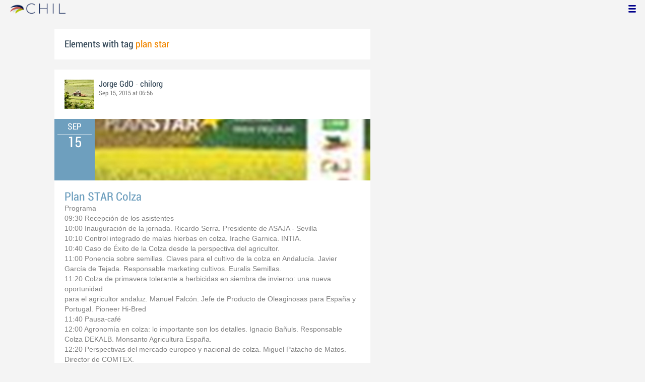

--- FILE ---
content_type: text/html; charset=utf-8
request_url: https://www.chil.me/tag/plan%20star
body_size: 6694
content:
<!DOCTYPE html>
<html xmlns:fb="http://ogp.me/ns/fb#">
<head>
    <meta http-equiv="Content-Type" content="text/html; charset=utf-8" />
    <meta charset="utf-8" />
    <title>Contents with tag 'plan star'</title>
    <link href="/favicon.ico" rel="shortcut icon" type="image/x-icon" />
    
    <link href="/Content/themes/base/jquery.ui.core.css" rel="stylesheet"/>
<link href="/Content/themes/base/jquery.ui.resizable.css" rel="stylesheet"/>
<link href="/Content/themes/base/jquery.ui.selectable.css" rel="stylesheet"/>
<link href="/Content/themes/base/jquery.ui.autocomplete.css" rel="stylesheet"/>
<link href="/Content/themes/base/jquery.ui.slider.css" rel="stylesheet"/>
<link href="/Content/themes/base/jquery.ui.datepicker.css" rel="stylesheet"/>
<link href="/Content/themes/base/jquery.ui.progressbar.css" rel="stylesheet"/>
<link href="/Content/themes/base/jquery.ui.theme.css" rel="stylesheet"/>

    <link href="/Content/default.css" rel="stylesheet"/>
<link href="/Content/Profile.css" rel="stylesheet"/>
<link href="/Content/Feeds.css" rel="stylesheet"/>
<link href="/Content/Share.css" rel="stylesheet"/>
<link href="/Content/Files.css" rel="stylesheet"/>
<link href="/Content/Contacts.css" rel="stylesheet"/>
<link href="/Content/Event.css" rel="stylesheet"/>
<link href="/Content/Messaging.css" rel="stylesheet"/>
<link href="/Content/Tagging.css" rel="stylesheet"/>
<link href="/Content/Post.css" rel="stylesheet"/>
<link href="/Content/Common.css" rel="stylesheet"/>
<link href="/content/popup.geolocation.css" rel="stylesheet"/>

    
    <link href="/Scripts/libs/jquery/jcrop/jquery.Jcrop.css" rel="stylesheet"/>

    <style type="text/css">
        .twitter-tweet {
            margin: 10px auto !important;
        }
    </style>

<script>
  (function(i,s,o,g,r,a,m){i['GoogleAnalyticsObject']=r;i[r]=i[r]||function(){
  (i[r].q=i[r].q||[]).push(arguments)},i[r].l=1*new Date();a=s.createElement(o),
  m=s.getElementsByTagName(o)[0];a.async=1;a.src=g;m.parentNode.insertBefore(a,m)
  })(window,document,'script','//www.google-analytics.com/analytics.js','ga');

  ga('create', 'UA-51159158-1', 'auto');
  ga('send', 'pageview');
</script>

</head>
<body>
<div class="identity-menu">
    <h1 class="logo-title"> <!--<a href="/">CHIL.<span>ME</span></a> --></h1>
    

    <!--
    <div id="content-lookup-wrapper">
        <input type="text" id="content-lookup" placeholder="Find people, organizations or groups" />
        <div id="content-lookup-menu" class="actor-suggest"></div>
    </div>
         -->
    <nav>
  <div class="user-menu">
    <input type="checkbox" id="ch-display-usermenu">
    <label class="ch-display-usermenu" for="ch-display-usermenu"><i class="fonticon-Menu"></i></label>
    <div>
      <ul>
       <li>
            <a href="#" title="Login" class="ch-btn-login" title="Login">
                <span><i class="fonticon-User"></i>Login</span>
            </a>
      </li>
      <li>
        <a href="/register" title="Register" class="password" title="Register">
          <span><i class="fonticon-Lock"></i>Register</span>
        </a>
      </li>
    </ul>
  </div>
</div>


    </nav>
</div>


    <div id="wrapper">
        <div>
            <section>
                <div>
                    <div class="content">
                        
<div class="box-style">
    <h3 class="tag-selected">Elements with tag <span>plan star</span></h3>
</div>

<div class="ch-feeds-stream">

<div class="feed-item " >


<div class="feed-header">
    <div class="feed-author">
        <img src="https://chilmedia.org/v2/media/a88055e1-4613-45b4-b027-1555e65f687e.jpg?w=58&amp;h=58&amp;mode=crop&amp;anchor=topcenter&amp;scale=both" />
        <div class="info-author">
<a class="profile-link" data-id="1006" href="https://chil.me/jorge">Jorge GdO</a>
                - <a href="https://chilorg.chil.me" class="profile-link">chilorg</a>
        </div>
        <div class="feed-info">
            <span class="feed-date">
                
Sep 15, 2015 at 06:56            </span>
        </div>
    </div>

            <div class="ev-hero">
            <div class="calendar-widget"><div class="month">SEP</div><div class="day">15</div></div>
            <div class="ev-img-hero">
                    <img src="https://chilmedia.org/35308.jpg?w=548&h=122&mode=crop&scale=both" />
            </div>
        </div>
</div>



 

<div class="feed-data">
    <div class="feed-author-comment">
            <div>
                <a href="https://chilorg.chil.me/post/plan-star-colza-86017" class="title-post relative-url ch-link" data-obj-id="p86017">Plan STAR Colza</a>
            </div>

<p>Programa  </p><p>09:30 Recepción de los asistentes </p><p>10:00 Inauguración de la jornada. Ricardo Serra. Presidente de ASAJA - Sevilla </p><p>10:10 Control integrado de malas hierbas en colza. Irache Garnica. INTIA. </p><p>10:40 Caso de Éxito de la Colza desde la perspectiva del agricultor. </p><p>11:00 Ponencia sobre semillas. Claves para el cultivo de la colza en Andalucía. Javier García de Tejada. Responsable marketing cultivos. Euralis Semillas. </p><p>11:20 Colza de primavera tolerante a herbicidas en siembra de invierno: una nueva oportunidad </p><p>para el agricultor andaluz. Manuel Falcón. Jefe de Producto de Oleaginosas para España y Portugal. Pioneer Hi-Bred </p><p>11:40 Pausa-café </p><p>12:00 Agronomía en colza: lo importante son los detalles. Ignacio Bañuls. Responsable Colza DEKALB. Monsanto Agricultura España. </p><p>12:20 Perspectivas del mercado europeo y nacional de colza. Miguel Patacho de Matos. Director de COMTEX.  </p><p>12:50 Mesa redonda con presencia del sector extractor. Modera: Jon Zubia. Director de Eumedia. </p><p>13:30 Clausura. </p><p>13:30 Cóctel. </p>    </div>
    <div class="feed-item-box">
    
        <div class="file-doc-preview file-preview-wrapper">
                <div class="doc-ext pdf"></div>
            <img src="https://chilmedia.org/v2/media/8fd6d8f3-53d0-4981-bbb5-2bcb57079785.jpg?w=72&h=88&mode=carve" class="thumb" />
            <a class="copy-file" data-id="-0">Copy</a>
            <a target="_blank" href="/download-file/f26e7575-edf4-4409-9390-979878658849/programa-plan-star-colza-sevilla" class="content-link">Read</a>
        </div>
    
    <div class="feed-text">
        <p class="feed-text-title document-title">
Programa-Plan-Star-Colza-Sevilla        </p>
        <p class="feed-text-desc">
            
        </p>

                <p class="feed-text-desc">Pages:
                    <span>
                        2
                    </span>
                </p>

                <p class="feed-text-desc">Size:
                    <span>
                        572.46 Kb
                    </span>
                </p>
    </div>
</div>
    <div class="feed-post-details">

    <div class="feed-categories set-icon">
            <a href="/Category/Objects?categoryId=55624&amp;slug=innovacion-y-tecnologia&amp;pageIndex=0">Innovaci&#243;n y Tecnolog&#237;a</a>
    </div>




    <div class="set-icon feed-tags">
            <a href="/tag/asaja">asaja</a>
            <a href="/tag/colza">colza</a>
            <a href="/tag/innovaci%C3%B3n">innovaci&#243;n</a>
            <a href="/tag/plan%20star">plan star</a>
            <a href="/tag/planstar">planstar</a>
    </div>



            <a class="set-icon post-location">H&#250;evar del Aljarafe</a>
    </div>


<div class=share-holder data-ot="post" data-id="86017">

<div class="feed-share">    
	<nav>
		<ul>
			<li>
				    <a title="Like" class="ch-iconadd-like fonticon-Heart" data-obj-id="86017" data-obj-type="post"></a>
                <a class="likes-count" data-obj-id="86017" data-type="post" style=display:none;>
                    <span data-obj-id="86017">0</span>
                </a>
			</li>
            <li>
                <a title="Share by email" class="ch-iconmail fonticon-Mail" rel="nofollow" data-obj-id="p86017"></a>
            </li>
			<li>                
                <a title="Share on Facebook" class="ch-iconfcb fonticon-Facebook" rel="nofollow" data-obj-id="p86017"></a>       
			</li>
			<li>
                <a title="Share on Twitter" class="ch-icontwitter fonticon-Twitter" rel="nofollow" data-obj-id="p86017"></a>
			</li>
		</ul>
	</nav>
        <div class="feed-comments-info">
            <a href="/post/86017/comments" class="view-all-comments">
                Comments: 0
            </a>
        </div>      
               
</div>
   
</div>






</div>






</div>





<div class="feed-item " >


<div class="feed-header">
    <div class="feed-author">
        <img src="https://chilmedia.org/v2/media/a88055e1-4613-45b4-b027-1555e65f687e.jpg?w=58&amp;h=58&amp;mode=crop&amp;anchor=topcenter&amp;scale=both" />
        <div class="info-author">
<a class="profile-link" data-id="1006" href="https://chil.me/jorge">Jorge GdO</a>
                - <a href="https://chilorg.chil.me" class="profile-link">chilorg</a>
        </div>
        <div class="feed-info">
            <span class="feed-date">
                
Sep 08, 2014 at 02:25            </span>
        </div>
    </div>

            <div class="ev-hero">
            <div class="calendar-widget"><div class="month">SEP</div><div class="day">22</div></div>
            <div class="ev-img-hero">
                    <img src="https://chilmedia.org/34643.jpg?w=548&h=122&mode=crop&scale=both" />
            </div>
        </div>
</div>



 

<div class="feed-data">
    <div class="feed-author-comment">
            <div>
                <a href="https://chilorg.chil.me/post/plan-star-olivar-ubeda-84782" class="title-post relative-url ch-link" data-obj-id="p84782">Plan STAR Olivar - Úbeda</a>
            </div>

<p>El Plan STAR Olivar comenzará a las 9,30 de la mañana con la inauguración a cargo de Antonio Berlanga, presidente de la cooperativa. </p><p>A continuación, Manuel Parras Rosa, rector de la Universidad de Jaén, abordará las estrategias de comercialización del aceite de oliva, ponencia a la que seguirá otra de Manuel Gordillo, portfolio manager de Aragonesas Agro sobre herbicidas para el control de malas hierbas en olivar. </p><p>Antes de la pausa-café hacia las 10,30 de la mañana está prevista una demostración dinámica de las manipuladoras telescópicas de Manitou MLT 735 y MLT 840 en el cultivo del olivar. </p><p>Tras el descanso, Guillermo Morales e Israel Carrasco, de EuroChem Agro Iberia, presentarán las claves de un abonado eficiente y rentable en el cultivo del olivar, tras los que Victorno Martínez, director de Desarrollo y Comunicación de Sigfito analizará la recogida selectiva de residuos agrícolas en el olivar. </p><p>Previa a la mesa rendonda, Victorino Vega, investigador del IFAPA Alameda del Obispo, expondrá las mejores técnicas agronómicas para rentabilizar un olivar. </p><p>La jornada será clausurada por Cristóbal Gallego, presidente de Jaencoop. </p><p>Para más información e inscripciones: gaia@gaiacomunicacion.es o en tfno: 91 426 44 30 (Verónica Casas). </p>    </div>
    
    <div class="feed-post-details">

    <div class="feed-categories set-icon">
            <a href="/Category/Objects?categoryId=55625&amp;slug=agroindustria&amp;pageIndex=0">Agroindustria</a>
    </div>




    <div class="set-icon feed-tags">
            <a href="/tag/eumedia">eumedia</a>
            <a href="/tag/innovaci%C3%B3n">innovaci&#243;n</a>
            <a href="/tag/olivar">olivar</a>
            <a href="/tag/plan%20star">plan star</a>
            <a href="/tag/vida%20rural">vida rural</a>
    </div>



            <a class="set-icon post-location">Calle Torrenueva, 21, 23400 &#218;beda, Ja&#233;n</a>
    </div>


<div class=share-holder data-ot="post" data-id="84782">

<div class="feed-share">    
	<nav>
		<ul>
			<li>
				    <a title="Like" class="ch-iconadd-like fonticon-Heart" data-obj-id="84782" data-obj-type="post"></a>
                <a class="likes-count" data-obj-id="84782" data-type="post" style=display:none;>
                    <span data-obj-id="84782">0</span>
                </a>
			</li>
            <li>
                <a title="Share by email" class="ch-iconmail fonticon-Mail" rel="nofollow" data-obj-id="p84782"></a>
            </li>
			<li>                
                <a title="Share on Facebook" class="ch-iconfcb fonticon-Facebook" rel="nofollow" data-obj-id="p84782"></a>       
			</li>
			<li>
                <a title="Share on Twitter" class="ch-icontwitter fonticon-Twitter" rel="nofollow" data-obj-id="p84782"></a>
			</li>
		</ul>
	</nav>
        <div class="feed-comments-info">
            <a href="/post/84782/comments" class="view-all-comments">
                Comments: 0
            </a>
        </div>      
               
</div>
   
</div>






</div>






</div>






<div class="feed-item">


<div class="feed-header">
    <div class="feed-author">
        <img src="https://chilmedia.org/v2/media/a88055e1-4613-45b4-b027-1555e65f687e.jpg?w=58&amp;h=58&amp;mode=crop&amp;anchor=topcenter&amp;scale=both" />
        <div class="info-author">
<a class="profile-link" data-id="1006" href="https://chil.me/jorge">Jorge GdO</a>
                - <a href="https://chilorg.chil.me" class="profile-link">chilorg</a>
        </div>
        <div class="feed-info">
            <span class="feed-date">
                
Oct 16, 2013 at 15:00            </span>
        </div>
    </div>

    </div>





<div class="feed-data">
        <div class="cover-wrapper">
            <a href="https://chilorg.chil.me/post/jornada-plan-star-olivar-priego-de-cordoba-por-vida-rural-79573">
                <h2 class="title relative-url ch-link" data-obj-id="p79573">Jornada Plan Star Olivar Priego de Córdoba por Vida Rural</h2>
                <div class="cover-img-wrapper">
                    <img src="https://chilmedia.org/v2/media/e77ad2a0-5fc1-462c-9487-e2336c566011.jpg?w=627&h=244&mode=crop&scale=both" />
                </div>
            </a>
        </div>
    <div class="feed-author-comment">
        <div class="feed-post-source">
        </div>
        <p>El próximo martes 22 de octubre tendrá lugar en la sede del Consejo Regulador de la DOP Priego de Córdoba (Córdoba), una nueva edición del Plan STAR Olivar</p>
    </div>
    <div class="feed-post-details">

    <div class="feed-categories set-icon">
            <a href="/Category/Objects?categoryId=55628&amp;slug=desarrollo-rural&amp;pageIndex=0">Desarrollo Rural</a>
    </div>




    <div class="set-icon feed-tags">
            <a href="/tag/aceite%20de%20oliva">aceite de oliva</a>
            <a href="/tag/IFAPA">IFAPA</a>
            <a href="/tag/olivar">olivar</a>
            <a href="/tag/olivicultura">olivicultura</a>
            <a href="/tag/plan%20star">plan star</a>
            <a href="/tag/priego%20de%20cordoba">priego de cordoba</a>
    </div>



    
    </div>


<div class=share-holder data-ot="post" data-id="79573">

<div class="feed-share">    
	<nav>
		<ul>
			<li>
				    <a title="Like" class="ch-iconadd-like fonticon-Heart" data-obj-id="79573" data-obj-type="post"></a>
                <a class="likes-count" data-obj-id="79573" data-type="post" style=display:none;>
                    <span data-obj-id="79573">0</span>
                </a>
			</li>
            <li>
                <a title="Share by email" class="ch-iconmail fonticon-Mail" rel="nofollow" data-obj-id="p79573"></a>
            </li>
			<li>                
                <a title="Share on Facebook" class="ch-iconfcb fonticon-Facebook" rel="nofollow" data-obj-id="p79573"></a>       
			</li>
			<li>
                <a title="Share on Twitter" class="ch-icontwitter fonticon-Twitter" rel="nofollow" data-obj-id="p79573"></a>
			</li>
		</ul>
	</nav>
        <div class="feed-comments-info">
            <a href="/post/79573/comments" class="view-all-comments">
                Comments: 0
            </a>
        </div>      
               
</div><div class="feed-comments">
</div>
<div class="comment-box">
    <form class="form-comment" method="post" action="/add-comment">
        <input name="__RequestVerificationToken" type="hidden" value="I3vJSVWqQnlalV0zM_DWsDCEg9EWHB9zXl5qnharmtJuDAHfdLFBUmWzDkgCkmmLC5KDgrPQuv1ibwwdyoCrQ6FiFOKsVIvbjUV0-NSZyz41" />
        <input type="hidden" value="79573" name="graphObjectId" />
        <input type="hidden" value="post" name="objectType" />
        <textarea class="form-comment-text" rows="1" placeholder="Write something..." name="message" style="height: 15px;" ></textarea>
        <div class="share-box-comment">                                                                                        
            <input type="submit" class="button-comment button-submit" value="Comment" />
            <i class="loading-ico saving-comment"></i> 
        </div>
    </form>                                    
</div>

   
</div>






</div>












</div>






<div class="feed-item">


<div class="feed-header">
    <div class="feed-author">
        <img src="https://chilmedia.org/v2/media/a88055e1-4613-45b4-b027-1555e65f687e.jpg?w=58&amp;h=58&amp;mode=crop&amp;anchor=topcenter&amp;scale=both" />
        <div class="info-author">
<a class="profile-link" data-id="1006" href="https://chil.me/jorge">Jorge GdO</a>
                - <a href="https://chilorg.chil.me" class="profile-link">chilorg</a>
        </div>
        <div class="feed-info">
            <span class="feed-date">
                
Mar 20, 2014 at 16:00            </span>
        </div>
    </div>

    </div>





<div class="feed-data">
        <div class="cover-wrapper">
            <a href="https://chilorg.chil.me/post/ser-ganadero-en-el-siglo-xxi-aborda-en-vic-los-retos-de-los-productores-73097">
                <h2 class="title relative-url ch-link" data-obj-id="p73097">"Ser ganadero en el Siglo XXI" aborda en Vic los retos de los productores</h2>
                <div class="cover-img-wrapper">
                    <img src="https://chilmedia.org/v2/media/5b0b6225-6a83-4bcf-bee8-9845b36471ef.jpg?w=627&h=244&mode=crop&scale=both" />
                </div>
            </a>
        </div>
    <div class="feed-author-comment">
        <div class="feed-post-source">
        </div>
        <p>Más de cuatrocientos profesionales del sector ganadero, entre productores, técnicos, veterinarios, ingenieros y especialistas, se han reunido hoy en el Edicifi El Sucre de Vic (Barcelona), con motivo de la celebración de la Jornadas Técnicas “Ser ganadero en el Siglo XXI”, que incluían la quinta edición del Plan STAR - Vacuno de Leche, bajo el lema “Innovación y rentabilidad como claves de futuro”.</p>
    </div>
    <div class="feed-post-details">

    <div class="feed-categories set-icon">
            <a href="/Category/Objects?categoryId=55622&amp;slug=ganaderia&amp;pageIndex=0">Ganader&#237;a</a>
    </div>




    <div class="set-icon feed-tags">
            <a href="/tag/eumedia">eumedia</a>
            <a href="/tag/ganaderia">ganaderia</a>
            <a href="/tag/mundo%20ganadero">mundo ganadero</a>
            <a href="/tag/plan%20star">plan star</a>
            <a href="/tag/productores">productores</a>
            <a href="/tag/vic">vic</a>
    </div>



    
    </div>


<div class=share-holder data-ot="post" data-id="73097">

<div class="feed-share">    
	<nav>
		<ul>
			<li>
				    <a title="Like" class="ch-iconadd-like fonticon-Heart" data-obj-id="73097" data-obj-type="post"></a>
                <a class="likes-count" data-obj-id="73097" data-type="post" style=display:none;>
                    <span data-obj-id="73097">0</span>
                </a>
			</li>
            <li>
                <a title="Share by email" class="ch-iconmail fonticon-Mail" rel="nofollow" data-obj-id="p73097"></a>
            </li>
			<li>                
                <a title="Share on Facebook" class="ch-iconfcb fonticon-Facebook" rel="nofollow" data-obj-id="p73097"></a>       
			</li>
			<li>
                <a title="Share on Twitter" class="ch-icontwitter fonticon-Twitter" rel="nofollow" data-obj-id="p73097"></a>
			</li>
		</ul>
	</nav>
        <div class="feed-comments-info">
            <a href="/post/73097/comments" class="view-all-comments">
                Comments: 0
            </a>
        </div>      
               
</div><div class="feed-comments">
</div>
<div class="comment-box">
    <form class="form-comment" method="post" action="/add-comment">
        <input name="__RequestVerificationToken" type="hidden" value="xlML6_7EIzc6Nra0xLKT0Um-GA42uOd786fF4VbBgIdPEx_kNYY3Wp3mqe-73UuZlz5TBu--s8ImpiiNfvUH_moOGKiHAUXg8114L1B-2hE1" />
        <input type="hidden" value="73097" name="graphObjectId" />
        <input type="hidden" value="post" name="objectType" />
        <textarea class="form-comment-text" rows="1" placeholder="Write something..." name="message" style="height: 15px;" ></textarea>
        <div class="share-box-comment">                                                                                        
            <input type="submit" class="button-comment button-submit" value="Comment" />
            <i class="loading-ico saving-comment"></i> 
        </div>
    </form>                                    
</div>

   
</div>






</div>












</div>






<div class="feed-item">


<div class="feed-header">
    <div class="feed-author">
        <img src="https://chilmedia.org/v2/media/7d115574-1c60-4029-9f6a-9f7a787278b2.jpg?w=58&amp;h=58&amp;mode=crop&amp;anchor=topcenter&amp;scale=both" />
        <div class="info-author">
<a class="profile-link" data-id="66383" href="https://chil.me/herguedas">Miguel HGL</a>
                - <a href="https://chilorg.chil.me" class="profile-link">chilorg</a>
        </div>
        <div class="feed-info">
            <span class="feed-date">
                
Oct 21, 2013 at 15:00            </span>
        </div>
    </div>

    </div>





<div class="feed-data">
        <div class="cover-wrapper">
            <a href="https://chilorg.chil.me/post/el-planstar-olivar-analiza-las-claves-para-mejorar-la-rentabilidad-de-las-explot-70612">
                <h2 class="title relative-url ch-link" data-obj-id="p70612">El PlanSTAR Olivar analiza las claves para mejorar la rentabilidad de las explotaciones olivareras andaluzas</h2>
                <div class="cover-img-wrapper">
                    <img src="https://chilmedia.org/v2/media/052caa57-7d9b-468c-8442-efd5bdfcb279.jpg?w=627&h=244&mode=crop&scale=both" />
                </div>
            </a>
        </div>
    <div class="feed-author-comment">
        <div class="feed-post-source">
        </div>
        <p>Más de cien profesionales del sector olivarero se han dado cita hoy 22 de octubre en la jornada técnica Plan STAR Olivar celebrada en Priego de Córdoba (Córdoba).</p>
    </div>
    <div class="feed-post-details">

    <div class="feed-categories set-icon">
            <a href="/Category/Objects?categoryId=55621&amp;slug=agricultura&amp;pageIndex=0">Agricultura</a>
    </div>




    <div class="set-icon feed-tags">
            <a href="/tag/olivar">olivar</a>
            <a href="/tag/olivo">olivo</a>
            <a href="/tag/olivos">olivos</a>
            <a href="/tag/plan%20star">plan star</a>
            <a href="/tag/planstar">planstar</a>
            <a href="/tag/planstar%20olivar">planstar olivar</a>
            <a href="/tag/priego%20de%20cordoba">priego de cordoba</a>
            <a href="/tag/rentabilidad%20olivar">rentabilidad olivar</a>
    </div>



    
    </div>


<div class=share-holder data-ot="post" data-id="70612">

<div class="feed-share">    
	<nav>
		<ul>
			<li>
				    <a title="Like" class="ch-iconadd-like fonticon-Heart" data-obj-id="70612" data-obj-type="post"></a>
                <a class="likes-count" data-obj-id="70612" data-type="post" style=display:none;>
                    <span data-obj-id="70612">0</span>
                </a>
			</li>
            <li>
                <a title="Share by email" class="ch-iconmail fonticon-Mail" rel="nofollow" data-obj-id="p70612"></a>
            </li>
			<li>                
                <a title="Share on Facebook" class="ch-iconfcb fonticon-Facebook" rel="nofollow" data-obj-id="p70612"></a>       
			</li>
			<li>
                <a title="Share on Twitter" class="ch-icontwitter fonticon-Twitter" rel="nofollow" data-obj-id="p70612"></a>
			</li>
		</ul>
	</nav>
        <div class="feed-comments-info">
            <a href="/post/70612/comments" class="view-all-comments">
                Comments: 0
            </a>
        </div>      
               
</div><div class="feed-comments">
</div>
<div class="comment-box">
    <form class="form-comment" method="post" action="/add-comment">
        <input name="__RequestVerificationToken" type="hidden" value="dYzh2aQwI_dyOb2sN4uuCaaYkQs1M5t2krEJKWKqgIO-EsHGyuHwz7Xa8HRR7yEeHy4OhrNj2DCPK0dvQHOMzUH9RzROU9LM2QgKQjM-6541" />
        <input type="hidden" value="70612" name="graphObjectId" />
        <input type="hidden" value="post" name="objectType" />
        <textarea class="form-comment-text" rows="1" placeholder="Write something..." name="message" style="height: 15px;" ></textarea>
        <div class="share-box-comment">                                                                                        
            <input type="submit" class="button-comment button-submit" value="Comment" />
            <i class="loading-ico saving-comment"></i> 
        </div>
    </form>                                    
</div>

   
</div>






</div>












</div>





</div>
<div class="more-feeds-wrapper">
    <div class="loading-txt loading-more">Loading, please wait...</div>
</div>



                    </div>
                </div>
            </section>
            <aside class="side-right">

    
            </aside>
        </div>
    </div>
    <footer id="footer">
<div class="section-footer">
    <p></p>
    <br class="clear" />
</div>
    </footer>
<div id="fb-root"></div>
<script type="text/javascript" src="/Scripts/jquery-1.7.2.min.js"></script>
<script src="/Scripts/modernizr-2.5.3.js"></script>

<script src="/Scripts/libs/jquery/jquery-ui-1.10.3.custom.js"></script>
<script src="/Scripts/libs/jquery/jquery.validate.js"></script>
<script src="/Scripts/libs/jquery/jquery.validate.unobtrusive.js"></script>
<script src="/Scripts/libs/jquery/jquery.tools.all.js"></script>
<script src="/Scripts/libs/jquery/jquery.autoresize.js"></script>
<script src="/Scripts/libs/jquery/jquery.form.js"></script>
<script src="/Scripts/libs/jquery/scrollpagination.js"></script>
<script src="/Scripts/libs/jquery/jquery.sbscroller.js"></script>
<script src="/Scripts/libs/jquery/jquery.mousewheel.js"></script>
<script src="/Scripts/libs/jquery/jquery.autoSuggest.js"></script>

<script src="/Scripts/settings.js"></script>
<script src="/Scripts/libs/utils.js"></script>
<script src="/Scripts/App/core.js"></script>
<script src="/Scripts/App/localization.js"></script>
<script src="/Scripts/App/ui.js"></script>
<script src="/Scripts/App/dialogs.js"></script>
<script src="/Scripts/App/news-feeds-stream.js"></script>
<script src="/Scripts/App/postform.simple-post.js"></script>
<script src="/Scripts/App/postform.question-post.js"></script>
<script src="/Scripts/App/postform.publi-post.js"></script>
<script src="/Scripts/App/postform.event-post.js"></script>
<script src="/Scripts/App/postform.news-post.js"></script>
<script src="/Scripts/App/postform.document-post.js"></script>
<script src="/Scripts/App/postform.link-post.js"></script>
<script src="/Scripts/App/likes.js"></script>
<script src="/Scripts/App/comments.js"></script>
<script src="/Scripts/App/followers.js"></script>
<script src="/Scripts/App/jsoneditor.js"></script>
<script src="/Scripts/App/formedit.js"></script>
<script src="/Scripts/App/profile.js"></script>
<script src="/Scripts/App/fs.js"></script>
<script src="/Scripts/App/fs.fileExplorer.js"></script>
<script src="/Scripts/App/fs.fileUploader.js"></script>
<script src="/Scripts/App/fs.filePicker.js"></script>
<script src="/Scripts/App/fs.fileManager.js"></script>
<script src="/Scripts/App/contactManager.js"></script>
<script src="/Scripts/App/embedplayer.js"></script>
<script src="/Scripts/App/geolocation.js"></script>
<script src="/Scripts/App/photoviewer.js"></script>
<script src="/Scripts/App/socialNetwork.js"></script>
<script src="/Scripts/App/htmlExpandable.js"></script>
<script src="/Scripts/App/organization.js"></script>
<script src="/Scripts/App/detectmobilebrowser.js"></script>
<script src="/Scripts/App/messaging.js"></script>
<script src="/Scripts/App/linkForm.js"></script>
<script src="/Scripts/App/products.js"></script>
<script src="/Scripts/App/badges.js"></script>
<script src="/Scripts/App/attachmentsManager.js"></script>
<script src="/Scripts/App/website.js"></script>
<script src="/Scripts/App/catalog.js"></script>
<script src="/Scripts/App/categories.js"></script>
<script src="/Scripts/App/categoriespicker.js"></script>
<script src="/Scripts/App/rolespicker.js"></script>
<script src="/Scripts/App/events.js"></script>
<script src="/Scripts/App/posts.js"></script>
<script src="/Scripts/App/tags.js"></script>
<script src="/Scripts/App/actors.js"></script>
<script src="/Scripts/App/projects.js"></script>
<script src="/Scripts/App/projectsList.js"></script>
<script src="/Scripts/App/login.js"></script>
<script src="/Scripts/App/widgets.profile.js"></script>
<script src="/Scripts/App/widgets.lists.js"></script>
<script src="/Scripts/App/followButton.js"></script>
<script src="/Scripts/App/actorsAutocomplete.js"></script>
<script src="/Scripts/App/listsManager.js"></script>
<script src="/Scripts/App/newsFeedsManager.js"></script>
<script src="/Scripts/App/account.js"></script>
<script src="/Scripts/App/tabs.js"></script>
<script src="/Scripts/App/notificationsWidget.js"></script>
<script src="/Scripts/App/popupDocument.js"></script>
<script src="/Scripts/App/controlPanel.js"></script>
<script src="/Scripts/App/listspicker.js"></script>
<script src="/Scripts/App/zonesManager.js"></script>
<script src="/Scripts/App/mobileConfiguration.js"></script>
<script src="/Scripts/App/slider.editor.js"></script>
<script src="/Scripts/App/image.editor.js"></script>


<script type="text/javascript">
    $(function () {
App.NewsFeedsStream.setup({"more":"/tag/plan star/page-{0}"});
App.setupMenu();
});
    
    $(function() {
        $.getScript('//connect.facebook.net/es_ES/all.js', function () {
            FB.init({
                appId: '267165023324021',
                status: true,
                cookie: true,
                xfbml: true
            });
        });

        var po = document.createElement('script'); po.type = 'text/javascript'; po.async = true;
        po.src = 'https://apis.google.com/js/client:plusone.js';
        var s = document.getElementsByTagName('script')[0]; s.parentNode.insertBefore(po, s);
    });
</script>


<script type="text/javascript" src="https://appleid.cdn-apple.com/appleauth/static/jsapi/appleid/1/en_US/appleid.auth.js"></script>

    
    <script type="text/javascript" src="https://maps.googleapis.com/maps/api/js?key=AIzaSyCf2fnRGbWZZF-nhX_IASkKIcbQ55jNK8I&libraries=places"></script>
    

<script defer src="https://static.cloudflareinsights.com/beacon.min.js/vcd15cbe7772f49c399c6a5babf22c1241717689176015" integrity="sha512-ZpsOmlRQV6y907TI0dKBHq9Md29nnaEIPlkf84rnaERnq6zvWvPUqr2ft8M1aS28oN72PdrCzSjY4U6VaAw1EQ==" data-cf-beacon='{"version":"2024.11.0","token":"8edb4e6e32984399b6580939df4c0637","r":1,"server_timing":{"name":{"cfCacheStatus":true,"cfEdge":true,"cfExtPri":true,"cfL4":true,"cfOrigin":true,"cfSpeedBrain":true},"location_startswith":null}}' crossorigin="anonymous"></script>
</body>
</html>